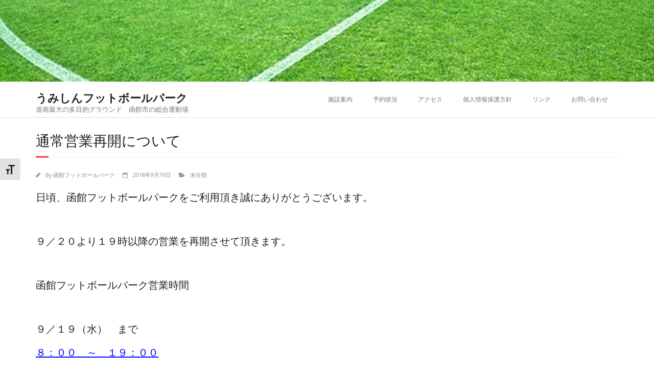

--- FILE ---
content_type: text/html; charset=UTF-8
request_url: https://h-footballpark.com/2018/09/19/%E9%80%9A%E5%B8%B8%E5%96%B6%E6%A5%AD%E5%86%8D%E9%96%8B%E3%81%AB%E3%81%A4%E3%81%84%E3%81%A6/
body_size: 9562
content:
<!DOCTYPE html>

<html lang="ja">
<head>
<meta charset="UTF-8" />
<meta name="viewport" content="width=device-width" />
<link rel="profile" href="//gmpg.org/xfn/11" />
<link rel="pingback" href="https://h-footballpark.com/xmlrpc.php" />

<title>通常営業再開について &#8211; うみしんフットボールパーク</title>
<meta name='robots' content='max-image-preview:large' />
	<style>img:is([sizes="auto" i], [sizes^="auto," i]) { contain-intrinsic-size: 3000px 1500px }</style>
	<link rel='dns-prefetch' href='//webfonts.xserver.jp' />
<link rel='dns-prefetch' href='//fonts.googleapis.com' />
<link rel="alternate" type="application/rss+xml" title="うみしんフットボールパーク &raquo; フィード" href="https://h-footballpark.com/feed/" />
		<!-- This site uses the Google Analytics by ExactMetrics plugin v8.10.1 - Using Analytics tracking - https://www.exactmetrics.com/ -->
		<!-- Note: ExactMetrics is not currently configured on this site. The site owner needs to authenticate with Google Analytics in the ExactMetrics settings panel. -->
					<!-- No tracking code set -->
				<!-- / Google Analytics by ExactMetrics -->
		<script type="text/javascript">
/* <![CDATA[ */
window._wpemojiSettings = {"baseUrl":"https:\/\/s.w.org\/images\/core\/emoji\/16.0.1\/72x72\/","ext":".png","svgUrl":"https:\/\/s.w.org\/images\/core\/emoji\/16.0.1\/svg\/","svgExt":".svg","source":{"concatemoji":"https:\/\/h-footballpark.com\/wp-includes\/js\/wp-emoji-release.min.js?ver=6.8.3"}};
/*! This file is auto-generated */
!function(s,n){var o,i,e;function c(e){try{var t={supportTests:e,timestamp:(new Date).valueOf()};sessionStorage.setItem(o,JSON.stringify(t))}catch(e){}}function p(e,t,n){e.clearRect(0,0,e.canvas.width,e.canvas.height),e.fillText(t,0,0);var t=new Uint32Array(e.getImageData(0,0,e.canvas.width,e.canvas.height).data),a=(e.clearRect(0,0,e.canvas.width,e.canvas.height),e.fillText(n,0,0),new Uint32Array(e.getImageData(0,0,e.canvas.width,e.canvas.height).data));return t.every(function(e,t){return e===a[t]})}function u(e,t){e.clearRect(0,0,e.canvas.width,e.canvas.height),e.fillText(t,0,0);for(var n=e.getImageData(16,16,1,1),a=0;a<n.data.length;a++)if(0!==n.data[a])return!1;return!0}function f(e,t,n,a){switch(t){case"flag":return n(e,"\ud83c\udff3\ufe0f\u200d\u26a7\ufe0f","\ud83c\udff3\ufe0f\u200b\u26a7\ufe0f")?!1:!n(e,"\ud83c\udde8\ud83c\uddf6","\ud83c\udde8\u200b\ud83c\uddf6")&&!n(e,"\ud83c\udff4\udb40\udc67\udb40\udc62\udb40\udc65\udb40\udc6e\udb40\udc67\udb40\udc7f","\ud83c\udff4\u200b\udb40\udc67\u200b\udb40\udc62\u200b\udb40\udc65\u200b\udb40\udc6e\u200b\udb40\udc67\u200b\udb40\udc7f");case"emoji":return!a(e,"\ud83e\udedf")}return!1}function g(e,t,n,a){var r="undefined"!=typeof WorkerGlobalScope&&self instanceof WorkerGlobalScope?new OffscreenCanvas(300,150):s.createElement("canvas"),o=r.getContext("2d",{willReadFrequently:!0}),i=(o.textBaseline="top",o.font="600 32px Arial",{});return e.forEach(function(e){i[e]=t(o,e,n,a)}),i}function t(e){var t=s.createElement("script");t.src=e,t.defer=!0,s.head.appendChild(t)}"undefined"!=typeof Promise&&(o="wpEmojiSettingsSupports",i=["flag","emoji"],n.supports={everything:!0,everythingExceptFlag:!0},e=new Promise(function(e){s.addEventListener("DOMContentLoaded",e,{once:!0})}),new Promise(function(t){var n=function(){try{var e=JSON.parse(sessionStorage.getItem(o));if("object"==typeof e&&"number"==typeof e.timestamp&&(new Date).valueOf()<e.timestamp+604800&&"object"==typeof e.supportTests)return e.supportTests}catch(e){}return null}();if(!n){if("undefined"!=typeof Worker&&"undefined"!=typeof OffscreenCanvas&&"undefined"!=typeof URL&&URL.createObjectURL&&"undefined"!=typeof Blob)try{var e="postMessage("+g.toString()+"("+[JSON.stringify(i),f.toString(),p.toString(),u.toString()].join(",")+"));",a=new Blob([e],{type:"text/javascript"}),r=new Worker(URL.createObjectURL(a),{name:"wpTestEmojiSupports"});return void(r.onmessage=function(e){c(n=e.data),r.terminate(),t(n)})}catch(e){}c(n=g(i,f,p,u))}t(n)}).then(function(e){for(var t in e)n.supports[t]=e[t],n.supports.everything=n.supports.everything&&n.supports[t],"flag"!==t&&(n.supports.everythingExceptFlag=n.supports.everythingExceptFlag&&n.supports[t]);n.supports.everythingExceptFlag=n.supports.everythingExceptFlag&&!n.supports.flag,n.DOMReady=!1,n.readyCallback=function(){n.DOMReady=!0}}).then(function(){return e}).then(function(){var e;n.supports.everything||(n.readyCallback(),(e=n.source||{}).concatemoji?t(e.concatemoji):e.wpemoji&&e.twemoji&&(t(e.twemoji),t(e.wpemoji)))}))}((window,document),window._wpemojiSettings);
/* ]]> */
</script>
<style id='wp-emoji-styles-inline-css' type='text/css'>

	img.wp-smiley, img.emoji {
		display: inline !important;
		border: none !important;
		box-shadow: none !important;
		height: 1em !important;
		width: 1em !important;
		margin: 0 0.07em !important;
		vertical-align: -0.1em !important;
		background: none !important;
		padding: 0 !important;
	}
</style>
<link rel='stylesheet' id='wp-block-library-css' href='https://h-footballpark.com/wp-includes/css/dist/block-library/style.min.css?ver=6.8.3' type='text/css' media='all' />
<style id='classic-theme-styles-inline-css' type='text/css'>
/*! This file is auto-generated */
.wp-block-button__link{color:#fff;background-color:#32373c;border-radius:9999px;box-shadow:none;text-decoration:none;padding:calc(.667em + 2px) calc(1.333em + 2px);font-size:1.125em}.wp-block-file__button{background:#32373c;color:#fff;text-decoration:none}
</style>
<style id='global-styles-inline-css' type='text/css'>
:root{--wp--preset--aspect-ratio--square: 1;--wp--preset--aspect-ratio--4-3: 4/3;--wp--preset--aspect-ratio--3-4: 3/4;--wp--preset--aspect-ratio--3-2: 3/2;--wp--preset--aspect-ratio--2-3: 2/3;--wp--preset--aspect-ratio--16-9: 16/9;--wp--preset--aspect-ratio--9-16: 9/16;--wp--preset--color--black: #000000;--wp--preset--color--cyan-bluish-gray: #abb8c3;--wp--preset--color--white: #ffffff;--wp--preset--color--pale-pink: #f78da7;--wp--preset--color--vivid-red: #cf2e2e;--wp--preset--color--luminous-vivid-orange: #ff6900;--wp--preset--color--luminous-vivid-amber: #fcb900;--wp--preset--color--light-green-cyan: #7bdcb5;--wp--preset--color--vivid-green-cyan: #00d084;--wp--preset--color--pale-cyan-blue: #8ed1fc;--wp--preset--color--vivid-cyan-blue: #0693e3;--wp--preset--color--vivid-purple: #9b51e0;--wp--preset--gradient--vivid-cyan-blue-to-vivid-purple: linear-gradient(135deg,rgba(6,147,227,1) 0%,rgb(155,81,224) 100%);--wp--preset--gradient--light-green-cyan-to-vivid-green-cyan: linear-gradient(135deg,rgb(122,220,180) 0%,rgb(0,208,130) 100%);--wp--preset--gradient--luminous-vivid-amber-to-luminous-vivid-orange: linear-gradient(135deg,rgba(252,185,0,1) 0%,rgba(255,105,0,1) 100%);--wp--preset--gradient--luminous-vivid-orange-to-vivid-red: linear-gradient(135deg,rgba(255,105,0,1) 0%,rgb(207,46,46) 100%);--wp--preset--gradient--very-light-gray-to-cyan-bluish-gray: linear-gradient(135deg,rgb(238,238,238) 0%,rgb(169,184,195) 100%);--wp--preset--gradient--cool-to-warm-spectrum: linear-gradient(135deg,rgb(74,234,220) 0%,rgb(151,120,209) 20%,rgb(207,42,186) 40%,rgb(238,44,130) 60%,rgb(251,105,98) 80%,rgb(254,248,76) 100%);--wp--preset--gradient--blush-light-purple: linear-gradient(135deg,rgb(255,206,236) 0%,rgb(152,150,240) 100%);--wp--preset--gradient--blush-bordeaux: linear-gradient(135deg,rgb(254,205,165) 0%,rgb(254,45,45) 50%,rgb(107,0,62) 100%);--wp--preset--gradient--luminous-dusk: linear-gradient(135deg,rgb(255,203,112) 0%,rgb(199,81,192) 50%,rgb(65,88,208) 100%);--wp--preset--gradient--pale-ocean: linear-gradient(135deg,rgb(255,245,203) 0%,rgb(182,227,212) 50%,rgb(51,167,181) 100%);--wp--preset--gradient--electric-grass: linear-gradient(135deg,rgb(202,248,128) 0%,rgb(113,206,126) 100%);--wp--preset--gradient--midnight: linear-gradient(135deg,rgb(2,3,129) 0%,rgb(40,116,252) 100%);--wp--preset--font-size--small: 13px;--wp--preset--font-size--medium: 20px;--wp--preset--font-size--large: 36px;--wp--preset--font-size--x-large: 42px;--wp--preset--spacing--20: 0.44rem;--wp--preset--spacing--30: 0.67rem;--wp--preset--spacing--40: 1rem;--wp--preset--spacing--50: 1.5rem;--wp--preset--spacing--60: 2.25rem;--wp--preset--spacing--70: 3.38rem;--wp--preset--spacing--80: 5.06rem;--wp--preset--shadow--natural: 6px 6px 9px rgba(0, 0, 0, 0.2);--wp--preset--shadow--deep: 12px 12px 50px rgba(0, 0, 0, 0.4);--wp--preset--shadow--sharp: 6px 6px 0px rgba(0, 0, 0, 0.2);--wp--preset--shadow--outlined: 6px 6px 0px -3px rgba(255, 255, 255, 1), 6px 6px rgba(0, 0, 0, 1);--wp--preset--shadow--crisp: 6px 6px 0px rgba(0, 0, 0, 1);}:where(.is-layout-flex){gap: 0.5em;}:where(.is-layout-grid){gap: 0.5em;}body .is-layout-flex{display: flex;}.is-layout-flex{flex-wrap: wrap;align-items: center;}.is-layout-flex > :is(*, div){margin: 0;}body .is-layout-grid{display: grid;}.is-layout-grid > :is(*, div){margin: 0;}:where(.wp-block-columns.is-layout-flex){gap: 2em;}:where(.wp-block-columns.is-layout-grid){gap: 2em;}:where(.wp-block-post-template.is-layout-flex){gap: 1.25em;}:where(.wp-block-post-template.is-layout-grid){gap: 1.25em;}.has-black-color{color: var(--wp--preset--color--black) !important;}.has-cyan-bluish-gray-color{color: var(--wp--preset--color--cyan-bluish-gray) !important;}.has-white-color{color: var(--wp--preset--color--white) !important;}.has-pale-pink-color{color: var(--wp--preset--color--pale-pink) !important;}.has-vivid-red-color{color: var(--wp--preset--color--vivid-red) !important;}.has-luminous-vivid-orange-color{color: var(--wp--preset--color--luminous-vivid-orange) !important;}.has-luminous-vivid-amber-color{color: var(--wp--preset--color--luminous-vivid-amber) !important;}.has-light-green-cyan-color{color: var(--wp--preset--color--light-green-cyan) !important;}.has-vivid-green-cyan-color{color: var(--wp--preset--color--vivid-green-cyan) !important;}.has-pale-cyan-blue-color{color: var(--wp--preset--color--pale-cyan-blue) !important;}.has-vivid-cyan-blue-color{color: var(--wp--preset--color--vivid-cyan-blue) !important;}.has-vivid-purple-color{color: var(--wp--preset--color--vivid-purple) !important;}.has-black-background-color{background-color: var(--wp--preset--color--black) !important;}.has-cyan-bluish-gray-background-color{background-color: var(--wp--preset--color--cyan-bluish-gray) !important;}.has-white-background-color{background-color: var(--wp--preset--color--white) !important;}.has-pale-pink-background-color{background-color: var(--wp--preset--color--pale-pink) !important;}.has-vivid-red-background-color{background-color: var(--wp--preset--color--vivid-red) !important;}.has-luminous-vivid-orange-background-color{background-color: var(--wp--preset--color--luminous-vivid-orange) !important;}.has-luminous-vivid-amber-background-color{background-color: var(--wp--preset--color--luminous-vivid-amber) !important;}.has-light-green-cyan-background-color{background-color: var(--wp--preset--color--light-green-cyan) !important;}.has-vivid-green-cyan-background-color{background-color: var(--wp--preset--color--vivid-green-cyan) !important;}.has-pale-cyan-blue-background-color{background-color: var(--wp--preset--color--pale-cyan-blue) !important;}.has-vivid-cyan-blue-background-color{background-color: var(--wp--preset--color--vivid-cyan-blue) !important;}.has-vivid-purple-background-color{background-color: var(--wp--preset--color--vivid-purple) !important;}.has-black-border-color{border-color: var(--wp--preset--color--black) !important;}.has-cyan-bluish-gray-border-color{border-color: var(--wp--preset--color--cyan-bluish-gray) !important;}.has-white-border-color{border-color: var(--wp--preset--color--white) !important;}.has-pale-pink-border-color{border-color: var(--wp--preset--color--pale-pink) !important;}.has-vivid-red-border-color{border-color: var(--wp--preset--color--vivid-red) !important;}.has-luminous-vivid-orange-border-color{border-color: var(--wp--preset--color--luminous-vivid-orange) !important;}.has-luminous-vivid-amber-border-color{border-color: var(--wp--preset--color--luminous-vivid-amber) !important;}.has-light-green-cyan-border-color{border-color: var(--wp--preset--color--light-green-cyan) !important;}.has-vivid-green-cyan-border-color{border-color: var(--wp--preset--color--vivid-green-cyan) !important;}.has-pale-cyan-blue-border-color{border-color: var(--wp--preset--color--pale-cyan-blue) !important;}.has-vivid-cyan-blue-border-color{border-color: var(--wp--preset--color--vivid-cyan-blue) !important;}.has-vivid-purple-border-color{border-color: var(--wp--preset--color--vivid-purple) !important;}.has-vivid-cyan-blue-to-vivid-purple-gradient-background{background: var(--wp--preset--gradient--vivid-cyan-blue-to-vivid-purple) !important;}.has-light-green-cyan-to-vivid-green-cyan-gradient-background{background: var(--wp--preset--gradient--light-green-cyan-to-vivid-green-cyan) !important;}.has-luminous-vivid-amber-to-luminous-vivid-orange-gradient-background{background: var(--wp--preset--gradient--luminous-vivid-amber-to-luminous-vivid-orange) !important;}.has-luminous-vivid-orange-to-vivid-red-gradient-background{background: var(--wp--preset--gradient--luminous-vivid-orange-to-vivid-red) !important;}.has-very-light-gray-to-cyan-bluish-gray-gradient-background{background: var(--wp--preset--gradient--very-light-gray-to-cyan-bluish-gray) !important;}.has-cool-to-warm-spectrum-gradient-background{background: var(--wp--preset--gradient--cool-to-warm-spectrum) !important;}.has-blush-light-purple-gradient-background{background: var(--wp--preset--gradient--blush-light-purple) !important;}.has-blush-bordeaux-gradient-background{background: var(--wp--preset--gradient--blush-bordeaux) !important;}.has-luminous-dusk-gradient-background{background: var(--wp--preset--gradient--luminous-dusk) !important;}.has-pale-ocean-gradient-background{background: var(--wp--preset--gradient--pale-ocean) !important;}.has-electric-grass-gradient-background{background: var(--wp--preset--gradient--electric-grass) !important;}.has-midnight-gradient-background{background: var(--wp--preset--gradient--midnight) !important;}.has-small-font-size{font-size: var(--wp--preset--font-size--small) !important;}.has-medium-font-size{font-size: var(--wp--preset--font-size--medium) !important;}.has-large-font-size{font-size: var(--wp--preset--font-size--large) !important;}.has-x-large-font-size{font-size: var(--wp--preset--font-size--x-large) !important;}
:where(.wp-block-post-template.is-layout-flex){gap: 1.25em;}:where(.wp-block-post-template.is-layout-grid){gap: 1.25em;}
:where(.wp-block-columns.is-layout-flex){gap: 2em;}:where(.wp-block-columns.is-layout-grid){gap: 2em;}
:root :where(.wp-block-pullquote){font-size: 1.5em;line-height: 1.6;}
</style>
<link rel='stylesheet' id='contact-form-7-css' href='https://h-footballpark.com/wp-content/plugins/contact-form-7/includes/css/styles.css?ver=6.1.4' type='text/css' media='all' />
<link rel='stylesheet' id='whats-new-style-css' href='https://h-footballpark.com/wp-content/plugins/whats-new-genarator/whats-new.css?ver=2.0.2' type='text/css' media='all' />
<link rel='stylesheet' id='ui-font-css' href='https://h-footballpark.com/wp-content/plugins/wp-accessibility/toolbar/fonts/css/a11y-toolbar.css?ver=2.2.6' type='text/css' media='all' />
<link rel='stylesheet' id='wpa-toolbar-css' href='https://h-footballpark.com/wp-content/plugins/wp-accessibility/toolbar/css/a11y.css?ver=2.2.6' type='text/css' media='all' />
<link rel='stylesheet' id='ui-fontsize.css-css' href='https://h-footballpark.com/wp-content/plugins/wp-accessibility/toolbar/css/a11y-fontsize.css?ver=2.2.6' type='text/css' media='all' />
<style id='ui-fontsize.css-inline-css' type='text/css'>
html { --wpa-font-size: clamp( 24px, 1.5rem, 36px ); --wpa-h1-size : clamp( 48px, 3rem, 72px ); --wpa-h2-size : clamp( 40px, 2.5rem, 60px ); --wpa-h3-size : clamp( 32px, 2rem, 48px ); --wpa-h4-size : clamp( 28px, 1.75rem, 42px ); --wpa-sub-list-size: 1.1em; --wpa-sub-sub-list-size: 1em; } 
</style>
<link rel='stylesheet' id='wpa-style-css' href='https://h-footballpark.com/wp-content/plugins/wp-accessibility/css/wpa-style.css?ver=2.2.6' type='text/css' media='all' />
<style id='wpa-style-inline-css' type='text/css'>
:root { --admin-bar-top : 7px; }
</style>
<link rel='stylesheet' id='thinkup-google-fonts-css' href='//fonts.googleapis.com/css?family=Open+Sans%3A300%2C400%2C600%2C700&#038;subset=latin%2Clatin-ext' type='text/css' media='all' />
<link rel='stylesheet' id='prettyPhoto-css' href='https://h-footballpark.com/wp-content/themes/minamaze/lib/extentions/prettyPhoto/css/prettyPhoto.css?ver=3.1.6' type='text/css' media='all' />
<link rel='stylesheet' id='thinkup-bootstrap-css' href='https://h-footballpark.com/wp-content/themes/minamaze/lib/extentions/bootstrap/css/bootstrap.min.css?ver=2.3.2' type='text/css' media='all' />
<link rel='stylesheet' id='dashicons-css' href='https://h-footballpark.com/wp-includes/css/dashicons.min.css?ver=6.8.3' type='text/css' media='all' />
<link rel='stylesheet' id='font-awesome-css' href='https://h-footballpark.com/wp-content/themes/minamaze/lib/extentions/font-awesome/css/font-awesome.min.css?ver=4.7.0' type='text/css' media='all' />
<link rel='stylesheet' id='thinkup-shortcodes-css' href='https://h-footballpark.com/wp-content/themes/minamaze/styles/style-shortcodes.css?ver=1.10.1' type='text/css' media='all' />
<link rel='stylesheet' id='thinkup-style-css' href='https://h-footballpark.com/wp-content/themes/minamaze/style.css?ver=1.10.1' type='text/css' media='all' />
<link rel='stylesheet' id='thinkup-responsive-css' href='https://h-footballpark.com/wp-content/themes/minamaze/styles/style-responsive.css?ver=1.10.1' type='text/css' media='all' />
<script type="text/javascript" src="https://h-footballpark.com/wp-includes/js/jquery/jquery.min.js?ver=3.7.1" id="jquery-core-js"></script>
<script type="text/javascript" src="https://h-footballpark.com/wp-includes/js/jquery/jquery-migrate.min.js?ver=3.4.1" id="jquery-migrate-js"></script>
<script type="text/javascript" src="//webfonts.xserver.jp/js/xserverv3.js?fadein=0&amp;ver=2.0.8" id="typesquare_std-js"></script>
<link rel="https://api.w.org/" href="https://h-footballpark.com/wp-json/" /><link rel="alternate" title="JSON" type="application/json" href="https://h-footballpark.com/wp-json/wp/v2/posts/1927" /><link rel="EditURI" type="application/rsd+xml" title="RSD" href="https://h-footballpark.com/xmlrpc.php?rsd" />
<meta name="generator" content="WordPress 6.8.3" />
<link rel="canonical" href="https://h-footballpark.com/2018/09/19/%e9%80%9a%e5%b8%b8%e5%96%b6%e6%a5%ad%e5%86%8d%e9%96%8b%e3%81%ab%e3%81%a4%e3%81%84%e3%81%a6/" />
<link rel='shortlink' href='https://h-footballpark.com/?p=1927' />
<link rel="alternate" title="oEmbed (JSON)" type="application/json+oembed" href="https://h-footballpark.com/wp-json/oembed/1.0/embed?url=https%3A%2F%2Fh-footballpark.com%2F2018%2F09%2F19%2F%25e9%2580%259a%25e5%25b8%25b8%25e5%2596%25b6%25e6%25a5%25ad%25e5%2586%258d%25e9%2596%258b%25e3%2581%25ab%25e3%2581%25a4%25e3%2581%2584%25e3%2581%25a6%2F" />
<link rel="alternate" title="oEmbed (XML)" type="text/xml+oembed" href="https://h-footballpark.com/wp-json/oembed/1.0/embed?url=https%3A%2F%2Fh-footballpark.com%2F2018%2F09%2F19%2F%25e9%2580%259a%25e5%25b8%25b8%25e5%2596%25b6%25e6%25a5%25ad%25e5%2586%258d%25e9%2596%258b%25e3%2581%25ab%25e3%2581%25a4%25e3%2581%2584%25e3%2581%25a6%2F&#038;format=xml" />
<link rel="icon" href="https://h-footballpark.com/wp-content/uploads/2021/04/cropped-favicon-32x32.png" sizes="32x32" />
<link rel="icon" href="https://h-footballpark.com/wp-content/uploads/2021/04/cropped-favicon-192x192.png" sizes="192x192" />
<link rel="apple-touch-icon" href="https://h-footballpark.com/wp-content/uploads/2021/04/cropped-favicon-180x180.png" />
<meta name="msapplication-TileImage" content="https://h-footballpark.com/wp-content/uploads/2021/04/cropped-favicon-270x270.png" />
</head>

<body class="wp-singular post-template-default single single-post postid-1927 single-format-standard wp-theme-minamaze layout-sidebar-none layout-responsive header-style1 group-blog">
<div id="body-core" class="hfeed site">

	<a class="skip-link screen-reader-text" href="#content">Skip to content</a>
	<!-- .skip-link -->

	<header id="site-header">

					<div class="custom-header"><img src="https://h-footballpark.com/wp-content/uploads/2015/06/cropped-sample1200.jpg" width="1600" height="200" alt=""></div>
		
		<div id="pre-header">
		<div class="wrap-safari">
		<div id="pre-header-core" class="main-navigation">
  
			
			
			
		</div>
		</div>
		</div>
		<!-- #pre-header -->

		<div id="header">
		<div id="header-core">

			<div id="logo">
			<a rel="home" href="https://h-footballpark.com/" class="custom-logo-link"><h1 rel="home" class="site-title" title="うみしんフットボールパーク">うみしんフットボールパーク</h1><h2 class="site-description" title="道南最大の多目的グラウンド　函館市の総合運動場">道南最大の多目的グラウンド　函館市の総合運動場</h2></a>			</div>

			<div id="header-links" class="main-navigation">
			<div id="header-links-inner" class="header-links">
				<ul id="menu-menu1" class="menu"><li id="menu-item-25" class="menu-item menu-item-type-post_type menu-item-object-page menu-item-25"><a href="https://h-footballpark.com/%e6%96%bd%e8%a8%ad%e6%a1%88%e5%86%85/">施設案内</a></li>
<li id="menu-item-23" class="menu-item menu-item-type-post_type menu-item-object-page menu-item-23"><a href="https://h-footballpark.com/%e4%ba%88%e7%b4%84%e7%8a%b6%e6%b3%81/">予約状況</a></li>
<li id="menu-item-21" class="menu-item menu-item-type-post_type menu-item-object-page menu-item-21"><a href="https://h-footballpark.com/%e3%82%a2%e3%82%af%e3%82%bb%e3%82%b9/">アクセス</a></li>
<li id="menu-item-286" class="menu-item menu-item-type-post_type menu-item-object-page menu-item-286"><a href="https://h-footballpark.com/%e5%80%8b%e4%ba%ba%e6%83%85%e5%a0%b1%e4%bf%9d%e8%ad%b7%e6%96%b9%e9%87%9d/">個人情報保護方針</a></li>
<li id="menu-item-22" class="menu-item menu-item-type-post_type menu-item-object-page menu-item-22"><a href="https://h-footballpark.com/%e3%83%aa%e3%83%b3%e3%82%af/">リンク</a></li>
<li id="menu-item-20" class="menu-item menu-item-type-post_type menu-item-object-page menu-item-20"><a href="https://h-footballpark.com/%e3%81%8a%e5%95%8f%e3%81%84%e5%90%88%e3%82%8f%e3%81%9b/">お問い合わせ</a></li>
</ul>			</div>
			</div>
			<!-- #header-links .main-navigation -->

			<div id="header-responsive"><a class="btn-navbar collapsed" data-toggle="collapse" data-target=".nav-collapse" tabindex="0"><span class="icon-bar"></span><span class="icon-bar"></span><span class="icon-bar"></span></a><div id="header-responsive-inner" class="responsive-links nav-collapse collapse"><ul id="menu-menu1-1" class=""><li class="menu-item menu-item-type-post_type menu-item-object-page menu-item-25"><a href="https://h-footballpark.com/%e6%96%bd%e8%a8%ad%e6%a1%88%e5%86%85/">施設案内</a></li>
<li class="menu-item menu-item-type-post_type menu-item-object-page menu-item-23"><a href="https://h-footballpark.com/%e4%ba%88%e7%b4%84%e7%8a%b6%e6%b3%81/">予約状況</a></li>
<li class="menu-item menu-item-type-post_type menu-item-object-page menu-item-21"><a href="https://h-footballpark.com/%e3%82%a2%e3%82%af%e3%82%bb%e3%82%b9/">アクセス</a></li>
<li class="menu-item menu-item-type-post_type menu-item-object-page menu-item-286"><a href="https://h-footballpark.com/%e5%80%8b%e4%ba%ba%e6%83%85%e5%a0%b1%e4%bf%9d%e8%ad%b7%e6%96%b9%e9%87%9d/">個人情報保護方針</a></li>
<li class="menu-item menu-item-type-post_type menu-item-object-page menu-item-22"><a href="https://h-footballpark.com/%e3%83%aa%e3%83%b3%e3%82%af/">リンク</a></li>
<li class="menu-item menu-item-type-post_type menu-item-object-page menu-item-20"><a href="https://h-footballpark.com/%e3%81%8a%e5%95%8f%e3%81%84%e5%90%88%e3%82%8f%e3%81%9b/">お問い合わせ</a></li>
</ul></div></div><!-- #header-responsive -->
		</div>
		</div>
		<!-- #header -->
			</header>
	<!-- header -->

		
	<div id="content">
	<div id="content-core">

		<div id="main">
		<div id="intro" class="option1"><div id="intro-core"><h1 class="page-title"><span>通常営業再開について</span></h1></div></div>
		<div id="main-core">
			
				
		<article id="post-1927" class="post-1927 post type-post status-publish format-standard hentry category-1">

		<header class="entry-header entry-meta"><span class="author"><i class="fa fa-pencil"></i>By <a href="https://h-footballpark.com/author/hfp/" title="View all posts by 函館フットボールパーク" rel="author">函館フットボールパーク</a></span><span class="date"><i class="fa fa-calendar-o"></i><a href="https://h-footballpark.com/2018/09/19/%e9%80%9a%e5%b8%b8%e5%96%b6%e6%a5%ad%e5%86%8d%e9%96%8b%e3%81%ab%e3%81%a4%e3%81%84%e3%81%a6/" title="通常営業再開について"><time datetime="2018-09-19T13:26:42+09:00">2018年9月19日</time></a></span><span class="category"><i class="fa fa-folder-open"></i><a href="https://h-footballpark.com/category/%e6%9c%aa%e5%88%86%e9%a1%9e/" rel="category tag">未分類</a></span></header><!-- .entry-header -->
		<div class="entry-content">
			<h3>日頃、函館フットボールパークをご利用頂き誠にありがとうございます。</h3>
<p>&nbsp;</p>
<h3>９／２０より１９時以降の営業を再開させて頂きます。</h3>
<p>&nbsp;</p>
<h3>函館フットボールパーク営業時間</h3>
<p>&nbsp;</p>
<h3>９／１９（水）　まで</h3>
<h3><span style="text-decoration: underline;"><span style="color: #0000ff; text-decoration: underline;">８：００　～　１９：００</span></span></h3>
<p>&nbsp;</p>
<h3>９／２０（木）　から</h3>
<h3><span style="text-decoration: underline;"><span style="color: #ff0000; text-decoration: underline;">８：００　～　２１：００</span></span></h3>
<p>&nbsp;</p>
<h3>節電対策のため短縮営業期間中、ご理解とご協力をいただきました皆様、誠にありがとうございました。</h3>
<p>&nbsp;</p>
<h3>なお、<span style="text-decoration: underline; color: #0000ff;">休場・短縮営業期間中（９／６～９／１９）のご利用予定の施設利用料お支払い済みのお客様で、</span></h3>
<h3><span style="text-decoration: underline; color: #0000ff;">休場・短縮営業のため利用できなかった方</span>につきましては、<span style="color: #ff0000;">ご返金</span>させて頂きます。</h3>
<h3>詳しくは、当施設までお問い合わせ下さい。</h3>
					</div><!-- .entry-content -->

		</article>

		<div class="clearboth"></div>
					<nav role="navigation" id="nav-below">
	
		<div class="nav-previous"><a href="https://h-footballpark.com/2018/09/11/%ef%bc%99%ef%bc%8f%ef%bc%91%ef%bc%91%e4%bb%a5%e9%99%8d%e3%81%ae%e5%96%b6%e6%a5%ad%e6%99%82%e9%96%93%e3%81%ab%e3%81%a4%e3%81%84%e3%81%a6/" rel="prev"><span class="meta-icon"><i class="fa fa-angle-left fa-lg"></i></span><span class="meta-nav">９／１１以降の営業時間について</span></a></div>		<div class="nav-next"><a href="https://h-footballpark.com/2018/09/29/%e3%80%8c%ef%bd%8a%ef%bd%86%ef%bd%81%e3%83%95%e3%82%a1%e3%83%9f%e3%83%aa%e3%83%bc%e3%83%95%e3%83%83%e3%83%88%e3%82%b5%e3%83%ab%e3%83%95%e3%82%a7%e3%82%b9%e3%83%86%e3%82%a3%e3%83%90%e3%83%ab%ef%bc%92/" rel="next"><span class="meta-nav">「ＪＦＡファミリーフットサルフェスティバル２０１８北海道ｉｎ函館フットボールパーク」開催について</span><span class="meta-icon"><i class="fa fa-angle-right fa-lg"></i></span></a></div>
	
	</nav><!-- #nav-below -->
	
				
			

		</div><!-- #main-core -->
		</div><!-- #main -->
			</div>
	</div><!-- #content -->

	<footer>
		<!-- #footer -->		
		<div id="sub-footer">
		<div id="sub-footer-core">	

						<div id="footer-menu" class="sub-footer-links"><ul id="menu-menu1-2" class="menu"><li class="menu-item menu-item-type-post_type menu-item-object-page menu-item-25"><a href="https://h-footballpark.com/%e6%96%bd%e8%a8%ad%e6%a1%88%e5%86%85/">施設案内</a></li>
<li class="menu-item menu-item-type-post_type menu-item-object-page menu-item-23"><a href="https://h-footballpark.com/%e4%ba%88%e7%b4%84%e7%8a%b6%e6%b3%81/">予約状況</a></li>
<li class="menu-item menu-item-type-post_type menu-item-object-page menu-item-21"><a href="https://h-footballpark.com/%e3%82%a2%e3%82%af%e3%82%bb%e3%82%b9/">アクセス</a></li>
<li class="menu-item menu-item-type-post_type menu-item-object-page menu-item-286"><a href="https://h-footballpark.com/%e5%80%8b%e4%ba%ba%e6%83%85%e5%a0%b1%e4%bf%9d%e8%ad%b7%e6%96%b9%e9%87%9d/">個人情報保護方針</a></li>
<li class="menu-item menu-item-type-post_type menu-item-object-page menu-item-22"><a href="https://h-footballpark.com/%e3%83%aa%e3%83%b3%e3%82%af/">リンク</a></li>
<li class="menu-item menu-item-type-post_type menu-item-object-page menu-item-20"><a href="https://h-footballpark.com/%e3%81%8a%e5%95%8f%e3%81%84%e5%90%88%e3%82%8f%e3%81%9b/">お問い合わせ</a></li>
</ul></div>						<!-- #footer-menu -->

			<div class="copyright">
			Theme by <a href="https://www.thinkupthemes.com/" target="_blank">Think Up Themes Ltd</a>. Powered by <a href="https://www.wordpress.org/" target="_blank">WordPress</a>.			</div>
			<!-- .copyright -->

		</div>
		</div>
	</footer><!-- footer -->

</div><!-- #body-core -->

<script type="speculationrules">
{"prefetch":[{"source":"document","where":{"and":[{"href_matches":"\/*"},{"not":{"href_matches":["\/wp-*.php","\/wp-admin\/*","\/wp-content\/uploads\/*","\/wp-content\/*","\/wp-content\/plugins\/*","\/wp-content\/themes\/minamaze\/*","\/*\\?(.+)"]}},{"not":{"selector_matches":"a[rel~=\"nofollow\"]"}},{"not":{"selector_matches":".no-prefetch, .no-prefetch a"}}]},"eagerness":"conservative"}]}
</script>
<script type="text/javascript" src="https://h-footballpark.com/wp-includes/js/dist/hooks.min.js?ver=4d63a3d491d11ffd8ac6" id="wp-hooks-js"></script>
<script type="text/javascript" src="https://h-footballpark.com/wp-includes/js/dist/i18n.min.js?ver=5e580eb46a90c2b997e6" id="wp-i18n-js"></script>
<script type="text/javascript" id="wp-i18n-js-after">
/* <![CDATA[ */
wp.i18n.setLocaleData( { 'text direction\u0004ltr': [ 'ltr' ] } );
/* ]]> */
</script>
<script type="text/javascript" src="https://h-footballpark.com/wp-content/plugins/contact-form-7/includes/swv/js/index.js?ver=6.1.4" id="swv-js"></script>
<script type="text/javascript" id="contact-form-7-js-translations">
/* <![CDATA[ */
( function( domain, translations ) {
	var localeData = translations.locale_data[ domain ] || translations.locale_data.messages;
	localeData[""].domain = domain;
	wp.i18n.setLocaleData( localeData, domain );
} )( "contact-form-7", {"translation-revision-date":"2025-11-30 08:12:23+0000","generator":"GlotPress\/4.0.3","domain":"messages","locale_data":{"messages":{"":{"domain":"messages","plural-forms":"nplurals=1; plural=0;","lang":"ja_JP"},"This contact form is placed in the wrong place.":["\u3053\u306e\u30b3\u30f3\u30bf\u30af\u30c8\u30d5\u30a9\u30fc\u30e0\u306f\u9593\u9055\u3063\u305f\u4f4d\u7f6e\u306b\u7f6e\u304b\u308c\u3066\u3044\u307e\u3059\u3002"],"Error:":["\u30a8\u30e9\u30fc:"]}},"comment":{"reference":"includes\/js\/index.js"}} );
/* ]]> */
</script>
<script type="text/javascript" id="contact-form-7-js-before">
/* <![CDATA[ */
var wpcf7 = {
    "api": {
        "root": "https:\/\/h-footballpark.com\/wp-json\/",
        "namespace": "contact-form-7\/v1"
    }
};
/* ]]> */
</script>
<script type="text/javascript" src="https://h-footballpark.com/wp-content/plugins/contact-form-7/includes/js/index.js?ver=6.1.4" id="contact-form-7-js"></script>
<script type="text/javascript" id="wpa-toolbar-js-extra">
/* <![CDATA[ */
var wpatb = {"location":"body","is_rtl":"ltr","is_right":"default","responsive":"a11y-non-responsive","contrast":"Toggle High Contrast","grayscale":"Toggle Grayscale","fontsize":"Toggle Font size","custom_location":"standard-location","enable_grayscale":"false","enable_fontsize":"true","enable_contrast":"false"};
var wpa11y = {"path":"https:\/\/h-footballpark.com\/wp-content\/plugins\/wp-accessibility\/toolbar\/css\/a11y-contrast.css?version=2.2.6"};
/* ]]> */
</script>
<script type="text/javascript" src="https://h-footballpark.com/wp-content/plugins/wp-accessibility/js/wpa-toolbar.min.js?ver=2.2.6" id="wpa-toolbar-js" defer="defer" data-wp-strategy="defer"></script>
<script type="text/javascript" src="https://h-footballpark.com/wp-content/themes/minamaze/lib/extentions/prettyPhoto/js/jquery.prettyPhoto.js?ver=3.1.6" id="prettyPhoto-js"></script>
<script type="text/javascript" src="https://h-footballpark.com/wp-content/themes/minamaze/lib/extentions/bootstrap/js/bootstrap.js?ver=2.3.2" id="thinkup-bootstrap-js"></script>
<script type="text/javascript" src="https://h-footballpark.com/wp-content/themes/minamaze/lib/scripts/main-frontend.js?ver=1.10.1" id="thinkup-frontend-js"></script>
<script type="text/javascript" src="https://h-footballpark.com/wp-content/themes/minamaze/lib/scripts/plugins/ResponsiveSlides/responsiveslides.min.js?ver=1.54" id="responsiveslides-js"></script>
<script type="text/javascript" src="https://h-footballpark.com/wp-content/themes/minamaze/lib/scripts/plugins/ResponsiveSlides/responsiveslides-call.js?ver=1.10.1" id="thinkup-responsiveslides-js"></script>
<script type="text/javascript" id="wp-accessibility-js-extra">
/* <![CDATA[ */
var wpa = {"skiplinks":{"enabled":false,"output":""},"target":"1","tabindex":"1","underline":{"enabled":false,"target":"a"},"videos":"","dir":"ltr","lang":"ja","titles":"1","labels":"1","wpalabels":{"s":"Search","author":"Name","email":"Email","url":"Website","comment":"Comment"},"alt":"","altSelector":".hentry img[alt]:not([alt=\"\"]), .comment-content img[alt]:not([alt=\"\"]), #content img[alt]:not([alt=\"\"]),.entry-content img[alt]:not([alt=\"\"])","current":"","errors":"","tracking":"1","ajaxurl":"https:\/\/h-footballpark.com\/wp-admin\/admin-ajax.php","security":"2572aa4516","action":"wpa_stats_action","url":"https:\/\/h-footballpark.com\/2018\/09\/19\/%E9%80%9A%E5%B8%B8%E5%96%B6%E6%A5%AD%E5%86%8D%E9%96%8B%E3%81%AB%E3%81%A4%E3%81%84%E3%81%A6\/","post_id":"1927","continue":"","pause":"Pause video","play":"Play video","restUrl":"https:\/\/h-footballpark.com\/wp-json\/wp\/v2\/media","ldType":"button","ldHome":"https:\/\/h-footballpark.com","ldText":"<span class=\"dashicons dashicons-media-text\" aria-hidden=\"true\"><\/span><span class=\"screen-reader\">Long Description<\/span>"};
/* ]]> */
</script>
<script type="text/javascript" src="https://h-footballpark.com/wp-content/plugins/wp-accessibility/js/wp-accessibility.min.js?ver=2.2.6" id="wp-accessibility-js" defer="defer" data-wp-strategy="defer"></script>

</body>
</html>